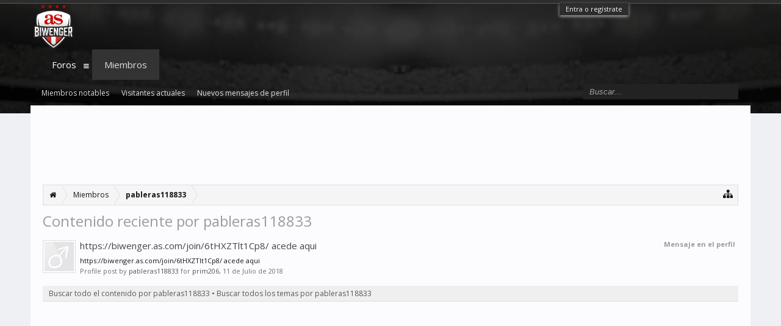

--- FILE ---
content_type: text/html; charset=utf-8
request_url: https://www.google.com/recaptcha/api2/aframe
body_size: 266
content:
<!DOCTYPE HTML><html><head><meta http-equiv="content-type" content="text/html; charset=UTF-8"></head><body><script nonce="Tqvb6ddGAoiYu-nm8CvXJQ">/** Anti-fraud and anti-abuse applications only. See google.com/recaptcha */ try{var clients={'sodar':'https://pagead2.googlesyndication.com/pagead/sodar?'};window.addEventListener("message",function(a){try{if(a.source===window.parent){var b=JSON.parse(a.data);var c=clients[b['id']];if(c){var d=document.createElement('img');d.src=c+b['params']+'&rc='+(localStorage.getItem("rc::a")?sessionStorage.getItem("rc::b"):"");window.document.body.appendChild(d);sessionStorage.setItem("rc::e",parseInt(sessionStorage.getItem("rc::e")||0)+1);localStorage.setItem("rc::h",'1766360482924');}}}catch(b){}});window.parent.postMessage("_grecaptcha_ready", "*");}catch(b){}</script></body></html>